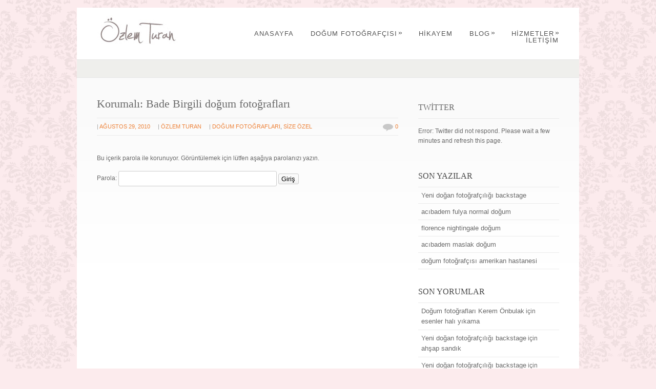

--- FILE ---
content_type: text/html; charset=UTF-8
request_url: https://www.ozlemturan.com/tag/dogum-fotograficisi/
body_size: 10505
content:
<!DOCTYPE html PUBLIC "-//W3C//DTD XHTML 1.0 Strict//EN" "http://www.w3.org/TR/xhtml1/DTD/xhtml1-strict.dtd">
<html xmlns="http://www.w3.org/1999/xhtml" lang="tr">
<head>
<meta http-equiv="Content-Type"
	content="text/html; charset=UTF-8" />
<title>
Etiket &raquo; doğum fotoğrafıçısı Archives - Düğün fotoğrafçısı | Doğum Fotoğrafçısı ÖZLEM TURANDüğün fotoğrafçısı | Doğum Fotoğrafçısı ÖZLEM TURAN</title>

<link rel="alternate" type="application/rss+xml" title="Düğün fotoğrafçısı | Doğum Fotoğrafçısı ÖZLEM TURAN RSS" href="https://www.ozlemturan.com/feed/" />
<link rel="pingback" href="https://www.ozlemturan.com/xmlrpc.php" />
<meta name='robots' content='index, follow, max-image-preview:large, max-snippet:-1, max-video-preview:-1' />

	<!-- This site is optimized with the Yoast SEO plugin v25.6 - https://yoast.com/wordpress/plugins/seo/ -->
	<title>doğum fotoğrafıçısı Archives - Düğün fotoğrafçısı | Doğum Fotoğrafçısı ÖZLEM TURAN</title>
	<link rel="canonical" href="https://www.ozlemturan.com/tag/dogum-fotograficisi/" />
	<meta property="og:locale" content="tr_TR" />
	<meta property="og:type" content="article" />
	<meta property="og:title" content="doğum fotoğrafıçısı Archives - Düğün fotoğrafçısı | Doğum Fotoğrafçısı ÖZLEM TURAN" />
	<meta property="og:url" content="https://www.ozlemturan.com/tag/dogum-fotograficisi/" />
	<meta property="og:site_name" content="Düğün fotoğrafçısı | Doğum Fotoğrafçısı ÖZLEM TURAN" />
	<meta name="twitter:card" content="summary_large_image" />
	<meta name="twitter:site" content="@OzlemTuranB" />
	<script type="application/ld+json" class="yoast-schema-graph">{"@context":"https://schema.org","@graph":[{"@type":"CollectionPage","@id":"https://www.ozlemturan.com/tag/dogum-fotograficisi/","url":"https://www.ozlemturan.com/tag/dogum-fotograficisi/","name":"doğum fotoğrafıçısı Archives - Düğün fotoğrafçısı | Doğum Fotoğrafçısı ÖZLEM TURAN","isPartOf":{"@id":"https://www.ozlemturan.com/#website"},"inLanguage":"tr"},{"@type":"WebSite","@id":"https://www.ozlemturan.com/#website","url":"https://www.ozlemturan.com/","name":"Düğün fotoğrafçısı | Doğum Fotoğrafçısı ÖZLEM TURAN","description":"doğal düğün doğum fotoğrafları","potentialAction":[{"@type":"SearchAction","target":{"@type":"EntryPoint","urlTemplate":"https://www.ozlemturan.com/?s={search_term_string}"},"query-input":{"@type":"PropertyValueSpecification","valueRequired":true,"valueName":"search_term_string"}}],"inLanguage":"tr"}]}</script>
	<!-- / Yoast SEO plugin. -->


<link rel="alternate" type="application/rss+xml" title="Düğün fotoğrafçısı | Doğum Fotoğrafçısı ÖZLEM TURAN &raquo; akışı" href="https://www.ozlemturan.com/feed/" />
<link rel="alternate" type="application/rss+xml" title="Düğün fotoğrafçısı | Doğum Fotoğrafçısı ÖZLEM TURAN &raquo; yorum akışı" href="https://www.ozlemturan.com/comments/feed/" />
<link rel="alternate" type="application/rss+xml" title="Düğün fotoğrafçısı | Doğum Fotoğrafçısı ÖZLEM TURAN &raquo; doğum fotoğrafıçısı etiket akışı" href="https://www.ozlemturan.com/tag/dogum-fotograficisi/feed/" />
<style id='wp-img-auto-sizes-contain-inline-css' type='text/css'>
img:is([sizes=auto i],[sizes^="auto," i]){contain-intrinsic-size:3000px 1500px}
/*# sourceURL=wp-img-auto-sizes-contain-inline-css */
</style>
<style id='wp-emoji-styles-inline-css' type='text/css'>

	img.wp-smiley, img.emoji {
		display: inline !important;
		border: none !important;
		box-shadow: none !important;
		height: 1em !important;
		width: 1em !important;
		margin: 0 0.07em !important;
		vertical-align: -0.1em !important;
		background: none !important;
		padding: 0 !important;
	}
/*# sourceURL=wp-emoji-styles-inline-css */
</style>
<style id='wp-block-library-inline-css' type='text/css'>
:root{--wp-block-synced-color:#7a00df;--wp-block-synced-color--rgb:122,0,223;--wp-bound-block-color:var(--wp-block-synced-color);--wp-editor-canvas-background:#ddd;--wp-admin-theme-color:#007cba;--wp-admin-theme-color--rgb:0,124,186;--wp-admin-theme-color-darker-10:#006ba1;--wp-admin-theme-color-darker-10--rgb:0,107,160.5;--wp-admin-theme-color-darker-20:#005a87;--wp-admin-theme-color-darker-20--rgb:0,90,135;--wp-admin-border-width-focus:2px}@media (min-resolution:192dpi){:root{--wp-admin-border-width-focus:1.5px}}.wp-element-button{cursor:pointer}:root .has-very-light-gray-background-color{background-color:#eee}:root .has-very-dark-gray-background-color{background-color:#313131}:root .has-very-light-gray-color{color:#eee}:root .has-very-dark-gray-color{color:#313131}:root .has-vivid-green-cyan-to-vivid-cyan-blue-gradient-background{background:linear-gradient(135deg,#00d084,#0693e3)}:root .has-purple-crush-gradient-background{background:linear-gradient(135deg,#34e2e4,#4721fb 50%,#ab1dfe)}:root .has-hazy-dawn-gradient-background{background:linear-gradient(135deg,#faaca8,#dad0ec)}:root .has-subdued-olive-gradient-background{background:linear-gradient(135deg,#fafae1,#67a671)}:root .has-atomic-cream-gradient-background{background:linear-gradient(135deg,#fdd79a,#004a59)}:root .has-nightshade-gradient-background{background:linear-gradient(135deg,#330968,#31cdcf)}:root .has-midnight-gradient-background{background:linear-gradient(135deg,#020381,#2874fc)}:root{--wp--preset--font-size--normal:16px;--wp--preset--font-size--huge:42px}.has-regular-font-size{font-size:1em}.has-larger-font-size{font-size:2.625em}.has-normal-font-size{font-size:var(--wp--preset--font-size--normal)}.has-huge-font-size{font-size:var(--wp--preset--font-size--huge)}.has-text-align-center{text-align:center}.has-text-align-left{text-align:left}.has-text-align-right{text-align:right}.has-fit-text{white-space:nowrap!important}#end-resizable-editor-section{display:none}.aligncenter{clear:both}.items-justified-left{justify-content:flex-start}.items-justified-center{justify-content:center}.items-justified-right{justify-content:flex-end}.items-justified-space-between{justify-content:space-between}.screen-reader-text{border:0;clip-path:inset(50%);height:1px;margin:-1px;overflow:hidden;padding:0;position:absolute;width:1px;word-wrap:normal!important}.screen-reader-text:focus{background-color:#ddd;clip-path:none;color:#444;display:block;font-size:1em;height:auto;left:5px;line-height:normal;padding:15px 23px 14px;text-decoration:none;top:5px;width:auto;z-index:100000}html :where(.has-border-color){border-style:solid}html :where([style*=border-top-color]){border-top-style:solid}html :where([style*=border-right-color]){border-right-style:solid}html :where([style*=border-bottom-color]){border-bottom-style:solid}html :where([style*=border-left-color]){border-left-style:solid}html :where([style*=border-width]){border-style:solid}html :where([style*=border-top-width]){border-top-style:solid}html :where([style*=border-right-width]){border-right-style:solid}html :where([style*=border-bottom-width]){border-bottom-style:solid}html :where([style*=border-left-width]){border-left-style:solid}html :where(img[class*=wp-image-]){height:auto;max-width:100%}:where(figure){margin:0 0 1em}html :where(.is-position-sticky){--wp-admin--admin-bar--position-offset:var(--wp-admin--admin-bar--height,0px)}@media screen and (max-width:600px){html :where(.is-position-sticky){--wp-admin--admin-bar--position-offset:0px}}
/*wp_block_styles_on_demand_placeholder:69809681b9086*/
/*# sourceURL=wp-block-library-inline-css */
</style>
<style id='classic-theme-styles-inline-css' type='text/css'>
/*! This file is auto-generated */
.wp-block-button__link{color:#fff;background-color:#32373c;border-radius:9999px;box-shadow:none;text-decoration:none;padding:calc(.667em + 2px) calc(1.333em + 2px);font-size:1.125em}.wp-block-file__button{background:#32373c;color:#fff;text-decoration:none}
/*# sourceURL=/wp-includes/css/classic-themes.min.css */
</style>
<link rel='stylesheet' id='contact-form-7-css' href='https://www.ozlemturan.com/wp-content/plugins/contact-form-7/includes/css/styles.css?ver=6.1' type='text/css' media='all' />
<link rel='stylesheet' id='simplelightbox-0-css' href='https://www.ozlemturan.com/wp-content/plugins/nextgen-gallery/static/Lightbox/simplelightbox/simple-lightbox.css?ver=3.59.12' type='text/css' media='all' />
<link rel='stylesheet' id='ngg_trigger_buttons-css' href='https://www.ozlemturan.com/wp-content/plugins/nextgen-gallery/static/GalleryDisplay/trigger_buttons.css?ver=3.59.12' type='text/css' media='all' />
<link rel='stylesheet' id='fontawesome_v4_shim_style-css' href='https://www.ozlemturan.com/wp-content/plugins/nextgen-gallery/static/FontAwesome/css/v4-shims.min.css?ver=459d5fcb6ac61f235e4645952029bbb0' type='text/css' media='all' />
<link rel='stylesheet' id='fontawesome-css' href='https://www.ozlemturan.com/wp-content/plugins/nextgen-gallery/static/FontAwesome/css/all.min.css?ver=459d5fcb6ac61f235e4645952029bbb0' type='text/css' media='all' />
<link rel='stylesheet' id='nextgen_pagination_style-css' href='https://www.ozlemturan.com/wp-content/plugins/nextgen-gallery/static/GalleryDisplay/pagination_style.css?ver=3.59.12' type='text/css' media='all' />
<link rel='stylesheet' id='nextgen_basic_thumbnails_style-css' href='https://www.ozlemturan.com/wp-content/plugins/nextgen-gallery/static/Thumbnails/nextgen_basic_thumbnails.css?ver=3.59.12' type='text/css' media='all' />
<link rel='stylesheet' id='pexeto-pretty-photo-css' href='https://www.ozlemturan.com/wp-content/themes/dandelion/css/prettyPhoto.css?ver=3.1.7' type='text/css' media='all' />
<link rel='stylesheet' id='pexeto-superfish-css' href='https://www.ozlemturan.com/wp-content/themes/dandelion/css/superfish.css?ver=3.1.7' type='text/css' media='all' />
<link rel='stylesheet' id='pexeto-nivo-slider-css' href='https://www.ozlemturan.com/wp-content/themes/dandelion/css/nivo-slider.css?ver=3.1.7' type='text/css' media='all' />
<link rel='stylesheet' id='pexeto-stylesheet-css' href='https://www.ozlemturan.com/wp-content/themes/dandelion/style.css?ver=3.1.7' type='text/css' media='all' />
<link rel='stylesheet' id='pexeto-responsive-css' href='https://www.ozlemturan.com/wp-content/themes/dandelion/css/responsive.css?ver=3.1.7' type='text/css' media='(min-width:0px)' />
<link rel='stylesheet' id='wp-pagenavi-css' href='https://www.ozlemturan.com/wp-content/plugins/wp-pagenavi/pagenavi-css.css?ver=2.70' type='text/css' media='all' />
<script type="text/javascript" src="https://www.ozlemturan.com/wp-includes/js/jquery/jquery.min.js?ver=3.7.1" id="jquery-core-js"></script>
<script type="text/javascript" src="https://www.ozlemturan.com/wp-includes/js/jquery/jquery-migrate.min.js?ver=3.4.1" id="jquery-migrate-js"></script>
<script type="text/javascript" id="photocrati_ajax-js-extra">
/* <![CDATA[ */
var photocrati_ajax = {"url":"https://www.ozlemturan.com/index.php?photocrati_ajax=1","rest_url":"https://www.ozlemturan.com/wp-json/","wp_home_url":"https://www.ozlemturan.com","wp_site_url":"https://www.ozlemturan.com","wp_root_url":"https://www.ozlemturan.com","wp_plugins_url":"https://www.ozlemturan.com/wp-content/plugins","wp_content_url":"https://www.ozlemturan.com/wp-content","wp_includes_url":"https://www.ozlemturan.com/wp-includes/","ngg_param_slug":"nggallery","rest_nonce":"9022ab9081"};
//# sourceURL=photocrati_ajax-js-extra
/* ]]> */
</script>
<script type="text/javascript" src="https://www.ozlemturan.com/wp-content/plugins/nextgen-gallery/static/Legacy/ajax.min.js?ver=3.59.12" id="photocrati_ajax-js"></script>
<script type="text/javascript" src="https://www.ozlemturan.com/wp-content/plugins/nextgen-gallery/static/FontAwesome/js/v4-shims.min.js?ver=5.3.1" id="fontawesome_v4_shim-js"></script>
<script type="text/javascript" defer crossorigin="anonymous" data-auto-replace-svg="false" data-keep-original-source="false" data-search-pseudo-elements src="https://www.ozlemturan.com/wp-content/plugins/nextgen-gallery/static/FontAwesome/js/all.min.js?ver=5.3.1" id="fontawesome-js"></script>
<script type="text/javascript" src="https://www.ozlemturan.com/wp-content/plugins/nextgen-gallery/static/Thumbnails/nextgen_basic_thumbnails.js?ver=3.59.12" id="nextgen_basic_thumbnails_script-js"></script>
<script type="text/javascript" src="https://www.ozlemturan.com/wp-content/themes/dandelion/script/jquery.prettyPhoto.js?ver=3.1.7" id="pexeto-pretty-photo-js"></script>
<script type="text/javascript" src="https://www.ozlemturan.com/wp-content/themes/dandelion/script/jquery.tools.min.js?ver=3.1.7" id="pexeto-jquery-tools-js"></script>
<script type="text/javascript" src="https://www.ozlemturan.com/wp-content/themes/dandelion/script/script.js?ver=3.1.7" id="pexeto-main-js"></script>
<script type="text/javascript" src="https://www.ozlemturan.com/wp-content/plugins/google-analyticator/external-tracking.min.js?ver=6.5.4" id="ga-external-tracking-js"></script>
<style type="text/css">img.nothumb{border:0;margin:0 0 0 2px !important;}</style>
<!-- Tweet This v1.8.3 b037 mode alpha -->
<link rel="https://api.w.org/" href="https://www.ozlemturan.com/wp-json/" /><link rel="alternate" title="JSON" type="application/json" href="https://www.ozlemturan.com/wp-json/wp/v2/tags/51" /><link rel="EditURI" type="application/rsd+xml" title="RSD" href="https://www.ozlemturan.com/xmlrpc.php?rsd" />

<link rel='shortlink' href='https://ozlemturan.com/?p=269' />


<!-- EVITAR CLICK DERECHO-->
<script language="Javascript">
<!-- Begin
document.oncontextmenu = function(){return false}
// End -->
</script>

<!-- SELECCION DE TEXTO-->
<script type="text/javascript">
// IE Evitar seleccion de texto
document.onselectstart=function(){
if (event.srcElement.type != "text" && event.srcElement.type != "textarea" && event.srcElement.type != "password")
return false
else return true;
};
// FIREFOX Evitar seleccion de texto
if (window.sidebar){
document.onmousedown=function(e){
var obj=e.target;
if (obj.tagName.toUpperCase() == "INPUT" || obj.tagName.toUpperCase() == "TEXTAREA" || obj.tagName.toUpperCase() == "PASSWORD")
return true;
/*else if (obj.tagName=="BUTTON"){
return true;
}*/
else
return false;
}
}
// End -->
</script>

<!-- EVITAR IFRAME-->

<!-- EVITAR DRAG AND DROP-->
<script language="Javascript">
<!--// Begin
document.ondragstart = function(){return false}
//-->
</script>
<link id='MediaRSS' rel='alternate' type='application/rss+xml' title='NextGEN Gallery RSS Feed' href='https://www.ozlemturan.com/wp-content/plugins/nextgen-gallery/src/Legacy/xml/media-rss.php' />
<style type="text/css">.recentcomments a{display:inline !important;padding:0 !important;margin:0 !important;}</style><!-- Google Analytics Tracking by Google Analyticator 6.5.4: http://www.videousermanuals.com/google-analyticator/ -->
<script type="text/javascript">window.google_analytics_uacct = "UA-18106645-1";</script>
<script type="text/javascript">
    var analyticsFileTypes = [''];
    var analyticsSnippet = 'enabled';
    var analyticsEventTracking = 'enabled';
</script>
<script type="text/javascript">
	var _gaq = _gaq || [];
  
	_gaq.push(['_setAccount', 'UA-18106645-1']);
    _gaq.push(['_addDevId', 'i9k95']); // Google Analyticator App ID with Google
	_gaq.push(['_trackPageview']);

	(function() {
		var ga = document.createElement('script'); ga.type = 'text/javascript'; ga.async = true;
		                ga.src = ('https:' == document.location.protocol ? 'https://ssl' : 'http://www') + '.google-analytics.com/ga.js';
		                var s = document.getElementsByTagName('script')[0]; s.parentNode.insertBefore(ga, s);
	})();
</script>

<!-- Mobile Devices Viewport Resset-->
<meta name="viewport" content="width=device-width, initial-scale=1.0, maximum-scale=3.0">
<meta name="apple-mobile-web-app-capable" content="yes">


<script type="text/javascript">
pexetoSite.enableCufon="off";
pexetoSite.ajaxurl="https://www.ozlemturan.com/wp-admin/admin-ajax.php";
pexetoSite.lightboxOptions = {"theme":"light_rounded","animation_speed":"normal","overlay_gallery":false,"allow_resize":true,"enable_social_tools":false,"autoplay_slideshow":false};
pexetoSite.isResponsive = true;
jQuery(document).ready(function($){
	pexetoSite.initSite();
});
</script>


<!-- enables nested comments in WP 2.7 -->


<!--[if lte IE 6]>
<link href="https://www.ozlemturan.com/wp-content/themes/dandelion/css/style_ie6.css" rel="stylesheet" type="text/css" />
 <input type="hidden" value="https://www.ozlemturan.com/wp-content/themes/dandelion" id="baseurl" />
<script type="text/javascript" src="https://www.ozlemturan.com/wp-content/themes/dandelion/script/supersleight.js"></script>
<![endif]-->

<!--[if IE 7]>
<link href="https://www.ozlemturan.com/wp-content/themes/dandelion/css/style_ie7.css" rel="stylesheet" type="text/css" />
<![endif]-->



<!-- Custom Theme CSS -->
<style type="text/css">body{background-color:#fcebed;}body{background-image:url("https://www.ozlemturan.com/wp-content/themes/dandelion/images/patterns/pattern22.png");}</style>

</head>

<body data-rsssl=1 class="archive tag tag-dogum-fotograficisi tag-51 wp-theme-dandelion">
	<div id="main-container">
		<div class="center">
			<div id="site">
				<div id="header" >
					<div id="header-top">
												<div id="logo-container" class="center">
							<a href="https://www.ozlemturan.com">
								<img src="https://www.ozlemturan.com/wp-content/uploads/2013/12/logo.jpg" />
							</a>
						</div>
						<div id="menu-container">
							<div id="menu">
							<div class="menu-ana-menu-container"><ul id="menu-ana-menu" class="menu"><li id="menu-item-35" class="menu-item menu-item-type-post_type menu-item-object-page menu-item-35"><a href="https://www.ozlemturan.com/dugun-dogum-fotografcisi/">ANASAYFA</a></li>
<li id="menu-item-36" class="menu-item menu-item-type-post_type menu-item-object-page menu-item-has-children menu-item-36"><a href="https://www.ozlemturan.com/dogum-fotografcisi-3/">doğum fotoğrafçısı</a>
<ul class="sub-menu">
	<li id="menu-item-394" class="menu-item menu-item-type-post_type menu-item-object-page menu-item-394"><a href="https://www.ozlemturan.com/dugun-fotografcisi/">DÜĞÜN FOTOĞRAFLARI</a></li>
	<li id="menu-item-3247" class="menu-item menu-item-type-post_type menu-item-object-page menu-item-3247"><a href="https://www.ozlemturan.com/dogum-fotografcisi-2/">DOĞUM FOTOĞRAFLARI</a></li>
	<li id="menu-item-399" class="menu-item menu-item-type-post_type menu-item-object-page menu-item-399"><a href="https://www.ozlemturan.com/dogum-gunu-fotograflari/">DOĞUM GÜNÜ FOTOĞRAFLARI</a></li>
	<li id="menu-item-403" class="menu-item menu-item-type-post_type menu-item-object-page menu-item-403"><a href="https://www.ozlemturan.com/bebek-cocuk-aile-fotograflari/">BEBEK ÇOCUK AİLE FOTOĞRAFLARI</a></li>
	<li id="menu-item-1861" class="menu-item menu-item-type-post_type menu-item-object-page menu-item-1861"><a href="https://www.ozlemturan.com/yeni-dogan-fotografcisi/">Yeni doğan fotoğrafları</a></li>
</ul>
</li>
<li id="menu-item-37" class="menu-item menu-item-type-post_type menu-item-object-page menu-item-37"><a href="https://www.ozlemturan.com/dogum-fotografcisi/">HİKAYEM</a></li>
<li id="menu-item-2855" class="menu-item menu-item-type-taxonomy menu-item-object-category menu-item-has-children menu-item-2855"><a href="https://www.ozlemturan.com/dogum-fotografcisi-ozlem-turan/">BLOG</a>
<ul class="sub-menu">
	<li id="menu-item-874" class="menu-item menu-item-type-taxonomy menu-item-object-category menu-item-874"><a href="https://www.ozlemturan.com/dogum-fotograflar/">Doğum fotoğrafları</a></li>
	<li id="menu-item-873" class="menu-item menu-item-type-taxonomy menu-item-object-category menu-item-873"><a href="https://www.ozlemturan.com/dugun-fotograflar/">Düğün fotoğrafları</a></li>
	<li id="menu-item-883" class="menu-item menu-item-type-taxonomy menu-item-object-category menu-item-883"><a href="https://www.ozlemturan.com/dogum-gunu-fotografciligi/">Doğum günü fotoğrafları</a></li>
	<li id="menu-item-1734" class="menu-item menu-item-type-taxonomy menu-item-object-category menu-item-1734"><a href="https://www.ozlemturan.com/yeni-dogan-fotograflari/">Yeni Doğan Fotoğrafları</a></li>
</ul>
</li>
<li id="menu-item-40" class="menu-item menu-item-type-post_type menu-item-object-page menu-item-has-children menu-item-40"><a href="https://www.ozlemturan.com/dugun-dogum-fotograf-hizmetleri/">HİZMETLER</a>
<ul class="sub-menu">
	<li id="menu-item-834" class="menu-item menu-item-type-post_type menu-item-object-page menu-item-834"><a href="https://www.ozlemturan.com/dogum-albumu/">DOĞUM ALBÜMÜ</a></li>
	<li id="menu-item-833" class="menu-item menu-item-type-post_type menu-item-object-page menu-item-833"><a href="https://www.ozlemturan.com/dugun-albumu/">DÜĞÜN ALBÜMÜ</a></li>
	<li id="menu-item-138" class="menu-item menu-item-type-post_type menu-item-object-page menu-item-138"><a href="https://www.ozlemturan.com/dugun-fotografciligi-detaylar/">DETAYLAR</a></li>
</ul>
</li>
<li id="menu-item-62" class="menu-item menu-item-type-post_type menu-item-object-page menu-item-62"><a href="https://www.ozlemturan.com/dogum-fotografcisi-iletisim/">İLETİŞİM</a></li>
</ul></div>							</div>
						</div>
												<div class="mobile-nav">
							<span class="mob-nav-btn">Menu</span>
						</div>
												<div class="clear"></div>
					</div>

<div id="page-title">
	<h6></h6>
</div>

</div>

<div id="content-container" class="content-gradient  ">
<div id="content">
<div class="blog-post show-post-info post-269 post type-post status-publish format-standard post-password-required hentry category-dogum-fotograflar category-size-ozel tag-dogum-fotograf tag-dogum-fotografcisi tag-dogum-fotografi tag-dogum-fotograficisi tag-dogum-fotograflari tag-dogum-fotolari">


	<h1>
		<a href="https://www.ozlemturan.com/amerikan-hastanesi-dogum-fotograflari/">Korumalı: Bade Birgili doğum fotoğrafları</a>
		</h1>

		<div class="post-info">
	<ul>
		<li><span class="no-caps"> |</span> <a>Ağustos 29, 2010</a></li>
		<li><span class="no-caps"> | </span> <a href="https://www.ozlemturan.com/author/ozlemturan/" title="Özlem Turan tarafından yazılan yazılar" rel="author">Özlem Turan</a>		</li>
					<li class="post-info-categories"><span class="no-caps"> |  </span><a href="https://www.ozlemturan.com/dogum-fotograflar/" rel="category tag">Doğum fotoğrafları</a>, <a href="https://www.ozlemturan.com/size-ozel/" rel="category tag">SİZE ÖZEL</a></li>
				<li class="post-info-comments"><img src="https://www.ozlemturan.com/wp-content/themes/dandelion/images/comm.png" /><a
			href="https://www.ozlemturan.com/amerikan-hastanesi-dogum-fotograflari/#comments"> 0		</a></li>

	</ul>

	</div>
	<div class="clear"></div>
	
	<form action="https://www.ozlemturan.com/wp-login.php?action=postpass" class="post-password-form" method="post"><input type="hidden" name="redirect_to" value="https://www.ozlemturan.com/amerikan-hastanesi-dogum-fotograflari/" /></p>
<p>Bu içerik parola ile korunuyor. Görüntülemek için lütfen aşağıya parolanızı yazın.</p>
<p><label for="pwbox-269">Parola: <input name="post_password" id="pwbox-269" type="password" spellcheck="false" required size="20" /></label> <input type="submit" name="Submit" value="Giriş" /></p>
</form>
  
<div class="clear"></div>
</div>
</div>
	<div class="sidebar">
    <div class="sidebar-box tweet_this_widget" id="tweet-this-4"><h4><a href="http://twitter.com/OzlemTuranB" target="_blank">Twitter </a></h4><p>Error: Twitter did not respond. Please wait a few minutes and refresh this page.</p></div>
		<div class="sidebar-box widget_recent_entries" id="recent-posts-3">
		<h4>SON YAZILAR</h4>
		<ul>
											<li>
					<a href="https://www.ozlemturan.com/yeni-dogan-fotografciligi-backstage/">Yeni doğan fotoğrafçılığı backstage</a>
									</li>
											<li>
					<a href="https://www.ozlemturan.com/acibadem-fulya-normal-dogum/">acıbadem fulya normal doğum</a>
									</li>
											<li>
					<a href="https://www.ozlemturan.com/florence-nightingale-dogum/">florence nightingale doğum</a>
									</li>
											<li>
					<a href="https://www.ozlemturan.com/acibadem-maslak-dogum-3/">acıbadem maslak doğum</a>
									</li>
											<li>
					<a href="https://www.ozlemturan.com/dogum-fotografcisi-amerikan-hastanesi-2/">doğum fotoğrafçısı amerikan hastanesi</a>
									</li>
					</ul>

		</div><div class="sidebar-box widget_recent_comments" id="recent-comments-3"><h4>SON YORUMLAR</h4><ul id="recentcomments"><li class="recentcomments"><a href="https://www.ozlemturan.com/dogum-fotograflari-kerem-onbulak/#comment-55932">Doğum fotoğrafları Kerem Önbulak</a> için <span class="comment-author-link"><a href="https://www.ozcilekhaliyikama.com/detay/esenler-hali-yikama-fabrikasi" class="url" rel="ugc external nofollow">esenler halı yıkama</a></span></li><li class="recentcomments"><a href="https://www.ozlemturan.com/yeni-dogan-fotografciligi-backstage/#comment-55866">Yeni doğan fotoğrafçılığı backstage</a> için <span class="comment-author-link"><a href="https://www.serensurucukursu.net" class="url" rel="ugc external nofollow">ahşap sandık</a></span></li><li class="recentcomments"><a href="https://www.ozlemturan.com/yeni-dogan-fotografciligi-backstage/#comment-55865">Yeni doğan fotoğrafçılığı backstage</a> için <span class="comment-author-link"><a href="https://www.erdemmachine.com" class="url" rel="ugc external nofollow">Aluminum Furnaces</a></span></li><li class="recentcomments"><a href="https://www.ozlemturan.com/dogum-belgeseli-derin-capanoglu/#comment-55658">Doğum hikayesi Derin Çapanoğlu</a> için <span class="comment-author-link"><a href="https://www.erdemmakinaltd.com/" class="url" rel="ugc external nofollow">döküm robotları</a></span></li><li class="recentcomments"><a href="https://www.ozlemturan.com/dogum-belgeseli-derin-capanoglu/#comment-55657">Doğum hikayesi Derin Çapanoğlu</a> için <span class="comment-author-link"><a href="https://www.erdemmachine.com/" class="url" rel="ugc external nofollow">Aluminum Furnaces</a></span></li></ul></div><div class="sidebar-box widget_search" id="search-3"><h4>ARAMA</h4><div id="sidebar_search">
  <form role="search" method="get" id="searchform" action="https://www.ozlemturan.com" >
    <input type="text" name="s" id="search_input"  />
    <a href="" class="button" id="search_button"><span> Arama</span></a>
  </form>
</div>
</div><div class="sidebar-box widget_archive" id="archives-3"><h4>ARŞİV</h4>
			<ul>
					<li><a href='https://www.ozlemturan.com/2016/01/'>Ocak 2016</a></li>
	<li><a href='https://www.ozlemturan.com/2015/11/'>Kasım 2015</a></li>
	<li><a href='https://www.ozlemturan.com/2015/10/'>Ekim 2015</a></li>
	<li><a href='https://www.ozlemturan.com/2015/09/'>Eylül 2015</a></li>
	<li><a href='https://www.ozlemturan.com/2015/08/'>Ağustos 2015</a></li>
	<li><a href='https://www.ozlemturan.com/2015/07/'>Temmuz 2015</a></li>
	<li><a href='https://www.ozlemturan.com/2015/06/'>Haziran 2015</a></li>
	<li><a href='https://www.ozlemturan.com/2015/05/'>Mayıs 2015</a></li>
	<li><a href='https://www.ozlemturan.com/2015/04/'>Nisan 2015</a></li>
	<li><a href='https://www.ozlemturan.com/2015/02/'>Şubat 2015</a></li>
	<li><a href='https://www.ozlemturan.com/2015/01/'>Ocak 2015</a></li>
	<li><a href='https://www.ozlemturan.com/2014/12/'>Aralık 2014</a></li>
	<li><a href='https://www.ozlemturan.com/2014/11/'>Kasım 2014</a></li>
	<li><a href='https://www.ozlemturan.com/2014/09/'>Eylül 2014</a></li>
	<li><a href='https://www.ozlemturan.com/2014/08/'>Ağustos 2014</a></li>
	<li><a href='https://www.ozlemturan.com/2014/07/'>Temmuz 2014</a></li>
	<li><a href='https://www.ozlemturan.com/2014/06/'>Haziran 2014</a></li>
	<li><a href='https://www.ozlemturan.com/2014/05/'>Mayıs 2014</a></li>
	<li><a href='https://www.ozlemturan.com/2014/02/'>Şubat 2014</a></li>
	<li><a href='https://www.ozlemturan.com/2014/01/'>Ocak 2014</a></li>
	<li><a href='https://www.ozlemturan.com/2013/11/'>Kasım 2013</a></li>
	<li><a href='https://www.ozlemturan.com/2012/09/'>Eylül 2012</a></li>
	<li><a href='https://www.ozlemturan.com/2012/08/'>Ağustos 2012</a></li>
	<li><a href='https://www.ozlemturan.com/2012/07/'>Temmuz 2012</a></li>
	<li><a href='https://www.ozlemturan.com/2012/06/'>Haziran 2012</a></li>
	<li><a href='https://www.ozlemturan.com/2012/05/'>Mayıs 2012</a></li>
	<li><a href='https://www.ozlemturan.com/2012/04/'>Nisan 2012</a></li>
	<li><a href='https://www.ozlemturan.com/2012/03/'>Mart 2012</a></li>
	<li><a href='https://www.ozlemturan.com/2012/02/'>Şubat 2012</a></li>
	<li><a href='https://www.ozlemturan.com/2012/01/'>Ocak 2012</a></li>
	<li><a href='https://www.ozlemturan.com/2011/12/'>Aralık 2011</a></li>
	<li><a href='https://www.ozlemturan.com/2011/11/'>Kasım 2011</a></li>
	<li><a href='https://www.ozlemturan.com/2011/10/'>Ekim 2011</a></li>
	<li><a href='https://www.ozlemturan.com/2011/09/'>Eylül 2011</a></li>
	<li><a href='https://www.ozlemturan.com/2011/08/'>Ağustos 2011</a></li>
	<li><a href='https://www.ozlemturan.com/2011/07/'>Temmuz 2011</a></li>
	<li><a href='https://www.ozlemturan.com/2011/06/'>Haziran 2011</a></li>
	<li><a href='https://www.ozlemturan.com/2011/05/'>Mayıs 2011</a></li>
	<li><a href='https://www.ozlemturan.com/2011/04/'>Nisan 2011</a></li>
	<li><a href='https://www.ozlemturan.com/2011/03/'>Mart 2011</a></li>
	<li><a href='https://www.ozlemturan.com/2011/02/'>Şubat 2011</a></li>
	<li><a href='https://www.ozlemturan.com/2011/01/'>Ocak 2011</a></li>
	<li><a href='https://www.ozlemturan.com/2010/12/'>Aralık 2010</a></li>
	<li><a href='https://www.ozlemturan.com/2010/11/'>Kasım 2010</a></li>
	<li><a href='https://www.ozlemturan.com/2010/10/'>Ekim 2010</a></li>
	<li><a href='https://www.ozlemturan.com/2010/09/'>Eylül 2010</a></li>
	<li><a href='https://www.ozlemturan.com/2010/08/'>Ağustos 2010</a></li>
			</ul>

			</div><div class="sidebar-box widget_links" id="linkcat-2"><h4>Bağlantılar</h4>
	<ul class='xoxo blogroll'>
<li><a href="http://www.caramelistanbul.com" title="Stil sahibi muyluluk elçisi" target="_blank">Caramel İstanbul</a></li>
<li><a href="http://emzirmereformu.com/" target="_blank">Emzirme Reformu Gerekli</a></li>
<li><a href="http://fikirsahibidamaklar.blogspot.com/" target="_blank">Fikir sahibi damaklar</a></li>
<li><a href="http://honeybunnyistanbul.blogspot.com/" target="_blank">Honey bunny</a></li>
<li><a href="http://www.leileo.com" target="_blank">Leileo</a></li>
<li><a href="http://mandalinarossa.com/" target="_blank">Mandalinarossa</a></li>
<li><a href="http://www.pi.web.tr/" rel="friend co-worker" target="_blank">Pi-nik Kuş</a></li>
<li><a href="http://www.pratikanne.com">Pratik anne</a></li>
<li><a href="http://sadeceanne.com/" rel="friend co-worker" target="_blank">Sadece anne</a></li>
<li><a href="http://www.slingomom.com" rel="friend">SlingoMOM</a></li>
<li><a href="http://starchildturkiye.com/" rel="acquaintance" title="Starchild Türkiye">Starchild Türkiye</a></li>
<li><a href="http://www.gerceksen.com" target="_blank">Styling I Zeynep Tayalı</a></li>

	</ul>
</div>
</div>

<div class="clear"></div>
</div>
  <div id="footer-container">
      <div id="footer">
      <div id="footer-columns">
	<div class="four-columns">
    
    </div>
	<div class="four-columns">
    
    </div>
	<div class="four-columns">
    
    </div>
	<div class="four-columns-4">
    
    </div>
</div>
</div>
</div>
<div id="copyrights">
<h5>Copyright &copy; Dandelion by Pexeto</h5>
</div>
<!-- FOOTER ENDS -->
</div>
</div>
</div>
<script type="speculationrules">
{"prefetch":[{"source":"document","where":{"and":[{"href_matches":"/*"},{"not":{"href_matches":["/wp-*.php","/wp-admin/*","/wp-content/uploads/*","/wp-content/*","/wp-content/plugins/*","/wp-content/themes/dandelion/*","/*\\?(.+)"]}},{"not":{"selector_matches":"a[rel~=\"nofollow\"]"}},{"not":{"selector_matches":".no-prefetch, .no-prefetch a"}}]},"eagerness":"conservative"}]}
</script>
<script type="text/javascript" src="https://www.ozlemturan.com/wp-includes/js/dist/hooks.min.js?ver=dd5603f07f9220ed27f1" id="wp-hooks-js"></script>
<script type="text/javascript" src="https://www.ozlemturan.com/wp-includes/js/dist/i18n.min.js?ver=c26c3dc7bed366793375" id="wp-i18n-js"></script>
<script type="text/javascript" id="wp-i18n-js-after">
/* <![CDATA[ */
wp.i18n.setLocaleData( { 'text direction\u0004ltr': [ 'ltr' ] } );
//# sourceURL=wp-i18n-js-after
/* ]]> */
</script>
<script type="text/javascript" src="https://www.ozlemturan.com/wp-content/plugins/contact-form-7/includes/swv/js/index.js?ver=6.1" id="swv-js"></script>
<script type="text/javascript" id="contact-form-7-js-translations">
/* <![CDATA[ */
( function( domain, translations ) {
	var localeData = translations.locale_data[ domain ] || translations.locale_data.messages;
	localeData[""].domain = domain;
	wp.i18n.setLocaleData( localeData, domain );
} )( "contact-form-7", {"translation-revision-date":"2024-07-22 17:28:11+0000","generator":"GlotPress\/4.0.1","domain":"messages","locale_data":{"messages":{"":{"domain":"messages","plural-forms":"nplurals=2; plural=n > 1;","lang":"tr"},"This contact form is placed in the wrong place.":["Bu ileti\u015fim formu yanl\u0131\u015f yere yerle\u015ftirilmi\u015f."],"Error:":["Hata:"]}},"comment":{"reference":"includes\/js\/index.js"}} );
//# sourceURL=contact-form-7-js-translations
/* ]]> */
</script>
<script type="text/javascript" id="contact-form-7-js-before">
/* <![CDATA[ */
var wpcf7 = {
    "api": {
        "root": "https:\/\/www.ozlemturan.com\/wp-json\/",
        "namespace": "contact-form-7\/v1"
    }
};
//# sourceURL=contact-form-7-js-before
/* ]]> */
</script>
<script type="text/javascript" src="https://www.ozlemturan.com/wp-content/plugins/contact-form-7/includes/js/index.js?ver=6.1" id="contact-form-7-js"></script>
<script type="text/javascript" id="ngg_common-js-extra">
/* <![CDATA[ */

var nextgen_lightbox_settings = {"static_path":"https:\/\/www.ozlemturan.com\/wp-content\/plugins\/nextgen-gallery\/static\/Lightbox\/{placeholder}","context":"all_images_direct"};
var galleries = {};
galleries.gallery_6cb19e30146133ee3b7ade20b79522e6 = {"ID":"6cb19e30146133ee3b7ade20b79522e6","album_ids":[],"container_ids":["10"],"display":"","display_settings":{"display_view":"default","images_per_page":"0","number_of_columns":0,"thumbnail_width":"100","thumbnail_height":"75","show_all_in_lightbox":0,"ajax_pagination":0,"use_imagebrowser_effect":0,"template":"","display_no_images_error":1,"disable_pagination":0,"show_slideshow_link":0,"slideshow_link_text":"[Show as slideshow]","override_thumbnail_settings":0,"thumbnail_quality":"100","thumbnail_crop":1,"thumbnail_watermark":0,"ngg_triggers_display":"never","use_lightbox_effect":true,"_errors":[]},"display_type":"photocrati-nextgen_basic_thumbnails","effect_code":null,"entity_ids":[],"excluded_container_ids":[],"exclusions":[],"gallery_ids":null,"id":"6cb19e30146133ee3b7ade20b79522e6","ids":null,"image_ids":[],"images_list_count":null,"inner_content":null,"is_album_gallery":null,"maximum_entity_count":500,"order_by":"sortorder","order_direction":"ASC","returns":"included","skip_excluding_globally_excluded_images":null,"slug":null,"sortorder":[],"source":"galleries","src":"","tag_ids":[],"tagcloud":false,"transient_id":null,"__defaults_set":null};
galleries.gallery_6cb19e30146133ee3b7ade20b79522e6.wordpress_page_root = "https:\/\/www.ozlemturan.com\/amerikan-hastanesi-dogum-fotograflari\/";
var nextgen_lightbox_settings = {"static_path":"https:\/\/www.ozlemturan.com\/wp-content\/plugins\/nextgen-gallery\/static\/Lightbox\/{placeholder}","context":"all_images_direct"};
//# sourceURL=ngg_common-js-extra
/* ]]> */
</script>
<script type="text/javascript" src="https://www.ozlemturan.com/wp-content/plugins/nextgen-gallery/static/GalleryDisplay/common.js?ver=3.59.12" id="ngg_common-js"></script>
<script type="text/javascript" id="ngg_common-js-after">
/* <![CDATA[ */
            var nggLastTimeoutVal = 1000;

            var nggRetryFailedImage = function(img) {
                setTimeout(function(){
                    img.src = img.src;
                }, nggLastTimeoutVal);

                nggLastTimeoutVal += 500;
            }
//# sourceURL=ngg_common-js-after
/* ]]> */
</script>
<script type="text/javascript" src="https://www.ozlemturan.com/wp-content/plugins/nextgen-gallery/static/Lightbox/lightbox_context.js?ver=3.59.12" id="ngg_lightbox_context-js"></script>
<script type="text/javascript" src="https://www.ozlemturan.com/wp-content/plugins/nextgen-gallery/static/Lightbox/simplelightbox/simple-lightbox.js?ver=3.59.12" id="simplelightbox-0-js"></script>
<script type="text/javascript" src="https://www.ozlemturan.com/wp-content/plugins/nextgen-gallery/static/Lightbox/simplelightbox/nextgen_simple_lightbox_init.js?ver=3.59.12" id="simplelightbox-1-js"></script>
<script id="wp-emoji-settings" type="application/json">
{"baseUrl":"https://s.w.org/images/core/emoji/17.0.2/72x72/","ext":".png","svgUrl":"https://s.w.org/images/core/emoji/17.0.2/svg/","svgExt":".svg","source":{"concatemoji":"https://www.ozlemturan.com/wp-includes/js/wp-emoji-release.min.js?ver=459d5fcb6ac61f235e4645952029bbb0"}}
</script>
<script type="module">
/* <![CDATA[ */
/*! This file is auto-generated */
const a=JSON.parse(document.getElementById("wp-emoji-settings").textContent),o=(window._wpemojiSettings=a,"wpEmojiSettingsSupports"),s=["flag","emoji"];function i(e){try{var t={supportTests:e,timestamp:(new Date).valueOf()};sessionStorage.setItem(o,JSON.stringify(t))}catch(e){}}function c(e,t,n){e.clearRect(0,0,e.canvas.width,e.canvas.height),e.fillText(t,0,0);t=new Uint32Array(e.getImageData(0,0,e.canvas.width,e.canvas.height).data);e.clearRect(0,0,e.canvas.width,e.canvas.height),e.fillText(n,0,0);const a=new Uint32Array(e.getImageData(0,0,e.canvas.width,e.canvas.height).data);return t.every((e,t)=>e===a[t])}function p(e,t){e.clearRect(0,0,e.canvas.width,e.canvas.height),e.fillText(t,0,0);var n=e.getImageData(16,16,1,1);for(let e=0;e<n.data.length;e++)if(0!==n.data[e])return!1;return!0}function u(e,t,n,a){switch(t){case"flag":return n(e,"\ud83c\udff3\ufe0f\u200d\u26a7\ufe0f","\ud83c\udff3\ufe0f\u200b\u26a7\ufe0f")?!1:!n(e,"\ud83c\udde8\ud83c\uddf6","\ud83c\udde8\u200b\ud83c\uddf6")&&!n(e,"\ud83c\udff4\udb40\udc67\udb40\udc62\udb40\udc65\udb40\udc6e\udb40\udc67\udb40\udc7f","\ud83c\udff4\u200b\udb40\udc67\u200b\udb40\udc62\u200b\udb40\udc65\u200b\udb40\udc6e\u200b\udb40\udc67\u200b\udb40\udc7f");case"emoji":return!a(e,"\ud83e\u1fac8")}return!1}function f(e,t,n,a){let r;const o=(r="undefined"!=typeof WorkerGlobalScope&&self instanceof WorkerGlobalScope?new OffscreenCanvas(300,150):document.createElement("canvas")).getContext("2d",{willReadFrequently:!0}),s=(o.textBaseline="top",o.font="600 32px Arial",{});return e.forEach(e=>{s[e]=t(o,e,n,a)}),s}function r(e){var t=document.createElement("script");t.src=e,t.defer=!0,document.head.appendChild(t)}a.supports={everything:!0,everythingExceptFlag:!0},new Promise(t=>{let n=function(){try{var e=JSON.parse(sessionStorage.getItem(o));if("object"==typeof e&&"number"==typeof e.timestamp&&(new Date).valueOf()<e.timestamp+604800&&"object"==typeof e.supportTests)return e.supportTests}catch(e){}return null}();if(!n){if("undefined"!=typeof Worker&&"undefined"!=typeof OffscreenCanvas&&"undefined"!=typeof URL&&URL.createObjectURL&&"undefined"!=typeof Blob)try{var e="postMessage("+f.toString()+"("+[JSON.stringify(s),u.toString(),c.toString(),p.toString()].join(",")+"));",a=new Blob([e],{type:"text/javascript"});const r=new Worker(URL.createObjectURL(a),{name:"wpTestEmojiSupports"});return void(r.onmessage=e=>{i(n=e.data),r.terminate(),t(n)})}catch(e){}i(n=f(s,u,c,p))}t(n)}).then(e=>{for(const n in e)a.supports[n]=e[n],a.supports.everything=a.supports.everything&&a.supports[n],"flag"!==n&&(a.supports.everythingExceptFlag=a.supports.everythingExceptFlag&&a.supports[n]);var t;a.supports.everythingExceptFlag=a.supports.everythingExceptFlag&&!a.supports.flag,a.supports.everything||((t=a.source||{}).concatemoji?r(t.concatemoji):t.wpemoji&&t.twemoji&&(r(t.twemoji),r(t.wpemoji)))});
//# sourceURL=https://www.ozlemturan.com/wp-includes/js/wp-emoji-loader.min.js
/* ]]> */
</script>
</body>
</html>
